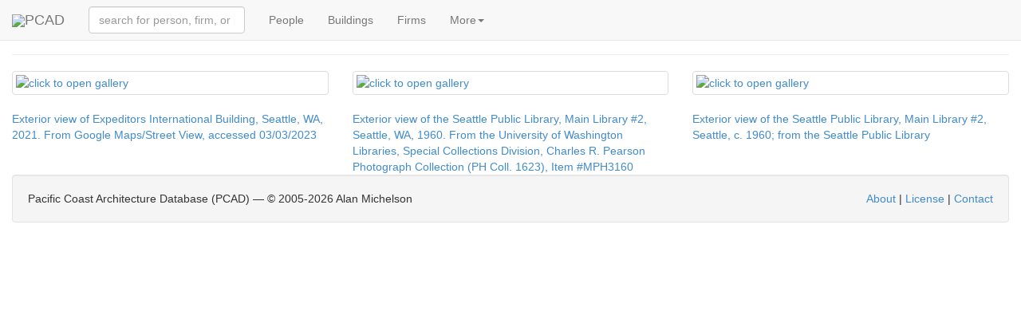

--- FILE ---
content_type: text/html; charset=utf-8
request_url: https://pcad.lib.washington.edu/thumbs/firm/1928/
body_size: 2861
content:
<!DOCTYPE html PUBLIC "-//W3C//DTD XHTML 1.1//EN" "http://www.w3.org/TR/xhtml11/DTD/xhtml11.dtd"><html xml:lang="en" xmlns="http://www.w3.org/1999/xhtml"><head><meta content="text/html; charset=utf-8" http-equiv="content-type"/><meta charset="utf-8"/><meta content="width=device-width, initial-scale=1" name="viewport"/><meta content="Images related to Decker, Christenson and Kitchin, Architects and Engineers, from the Pacific Coast Architecture Database (PCAD)." name="description"/><meta content="architecture urban planning design landscape interiors buildings structures history biography reference source encyclopedia" name="keywords"/><meta content="NOODP" name="robots"/><link href="/static/images/pcad-favicon.ico.png" rel="shortcut icon"/><title>PCAD - Images for the firm Decker, Christenson and Kitchin, Architects and Engineers</title><script> var API_URL = '/api/'; var MEDIA_URL = '/media/'; var STATIC_URL = '/static/'; </script><link href="//netdna.bootstrapcdn.com/bootstrap/3.1.1/css/bootstrap.min.css" rel="stylesheet"/><link href="//cdnjs.cloudflare.com/ajax/libs/foundicons/3.0.0/foundation-icons.css" rel="stylesheet" type="text/css"/><script> var nameEQ = 'usertheme' + '='; var ca = document.cookie.split(';'); for(var i=0;i < ca.length;i++) { var c = ca[i]; while (c.charAt(0)==' ') c = c.substring(1,c.length); if (c.indexOf(nameEQ) == 0) userTheme = c.substring(nameEQ.length,c.length); else userTheme = null; } if (userTheme != null) { link = document.createElement( "link" ); link.href = "/static/css/bootswatch/" + userTheme; link.type = "text/css"; link.rel = "stylesheet"; document.getElementsByTagName( "head" )[0].appendChild(link); } </script><link href="/static/css/core-bundle.css?608314c1" rel="stylesheet" type="text/css"/><script src="//code.jquery.com/jquery-2.1.1.min.js" type="text/javascript"></script><script src="//cdnjs.cloudflare.com/ajax/libs/typeahead.js/0.10.4/typeahead.bundle.min.js" type="text/javascript"></script><script src="//netdna.bootstrapcdn.com/bootstrap/3.1.1/js/bootstrap.min.js" type="text/javascript"></script><script src="/static/js/core-bundle.js?706d2e23" type="text/javascript"></script><!--[if lt IE 9]><script src="//html5shim.googlecode.com/svn/trunk/html5.js"></script><![endif]--></head><body><nav class="navbar navbar-default navbar-fixed-top" role="navigation"><div class="container-fluid"><div class="navbar-header"><span class="navbar-left"><a class="navbar-brand" href="/"><img src="/static/images/logo-tiny.png"/>PCAD</a></span><button class="navbar-toggle collapsed" data-target="#navbar-collapsable" data-toggle="collapse" type="button"><span class="sr-only">Toggle navigation</span> <span class="icon-bar"></span> <span class="icon-bar"></span> <span class="icon-bar"></span></button></div><div class="collapse navbar-collapse" data-toggle="false" id="navbar-collapsable"><form class="navbar-form navbar-left" role="search"><div class="form-group"><span id="quick-lookup"><input class="typeahead form-control" placeholder="search for person, firm, or building" type="text"/></span></div></form><ul class="nav navbar-nav"><li><a href="/persons/">People</a></li><li><a href="/buildings/">Buildings</a></li><li><a href="/firms/">Firms</a></li><li class="dropdown"><a class="dropdown-toggle" data-toggle="dropdown" href="#">More<span class="caret"></span></a><ul class="dropdown-menu" role="menu"><li><a href="/publications/">Publications</a></li><li><a href="/exhibitions/">Exhibitions</a></li><li><a href="/images/">Images</a></li><li><a href="/blog/">Blog</a></li><li class="divider"></li><li data-target="#optionsPanel" data-toggle="modal"><a href="#">Display Options</a></li></ul></li></ul></div></div></nav><div aria-hidden="true" aria-labelledby="optionsPanelLabel" class="modal fade" id="optionsPanel" role="dialog" tabindex="-1"><div class="modal-dialog modal-lg"><div class="modal-content"><div class="modal-header"><button class="close" data-dismiss="modal" type="button"><span aria-hidden="true">×</span><span class="sr-only">Close</span></button><h4 class="modal-title" id="optionsPanelLabel">PCAD Display Options</h4></div><div class="modal-body"><div class="row"><div class="col-md-5"><h3>PCAD Display Options</h3><p><span">Choose Theme:<select id="theme-chooser"></select></span"></p><p>Select theme to display preview image.</p></div><div class="col-md-4"><div class="thumbnail"><img id="theme-thumbnail" style="height:200px;"/></div></div></div></div><div class="modal-footer"><button class="btn btn-default" id="optionsPanelClose" type="button">Close</button><button class="btn btn-primary" id="optionsPanelSave" type="button">Save changes</button></div></div></div></div><div class="container-fluid"><div class="page-header" style="margin-top:0"><h3><span class="glyphicon fi-photo fi-resize"></span> Images <small>for the firm <a href="/firm/1928/">Decker, Christenson and Kitchin, Architects and Engineers</a></small></h3></div><div class="row"><div class="col-sm-6 col-md-4"><a class="thumbnail lightbox-image" href="/media/pcad-images/5733.png"><img alt="click to open gallery" src="/media/pcad-images/thumbs/5733.png"/></a> <a href="/image/5733/" title="click for image information">Exterior view of Expeditors International Building, Seattle, WA, 2021. From Google Maps/Street View, accessed 03/03/2023</a></div><script>if (typeof imageMetadata === "undefined") { var imageMetadata = [];}imageMetadata.push( { id: 5733, title: "Exterior view of Expeditors International Building, Seattle, WA, 2021. From Google Maps/Street View, accessed 03/03/2023", url: "/image/5733/", buildings: [ { id: 15764, name: "Seattle City Light and Power, Headquarters Building, Downtown, Seattle, WA", url: "/building/15764/" }, ], persons: [ ] });</script><div class="col-sm-6 col-md-4"><a class="thumbnail lightbox-image" href="/media/pcad-images/5600.png"><img alt="click to open gallery" src="/media/pcad-images/thumbs/5600.png"/></a> <a href="/image/5600/" title="click for image information">Exterior view of the Seattle Public Library, Main Library #2, Seattle, WA, 1960. From the University of Washington Libraries, Special Collections Division, Charles R. Pearson Photograph Collection (PH Coll. 1623), Item #MPH3160</a></div><script>if (typeof imageMetadata === "undefined") { var imageMetadata = [];}imageMetadata.push( { id: 5600, title: "Exterior view of the Seattle Public Library, Main Library #2, Seattle, WA, 1960. From the University of Washington Libraries, Special Collections Division, Charles R. Pearson Photograph Collection (PH Coll. 1623), Item #MPH3160", url: "/image/5600/", buildings: [ { id: 3970, name: "City of Seattle, Public Library (SPL), Main Library #2, Downtown, Seattle, WA", url: "/building/3970/" }, ], persons: [ ] });</script><div class="col-sm-6 col-md-4"><a class="thumbnail lightbox-image" href="/media/pcad-images/1682.jpg"><img alt="click to open gallery" src="/media/pcad-images/thumbs/1682.jpg"/></a> <a href="/image/1682/" title="click for image information">Exterior view of the Seattle Public Library, Main Library #2, Seattle, c. 1960; from the Seattle Public Library</a></div><script>if (typeof imageMetadata === "undefined") { var imageMetadata = [];}imageMetadata.push( { id: 1682, title: "Exterior view of the Seattle Public Library, Main Library #2, Seattle, c. 1960; from the Seattle Public Library", url: "/image/1682/", buildings: [ { id: 3970, name: "City of Seattle, Public Library (SPL), Main Library #2, Downtown, Seattle, WA", url: "/building/3970/" }, ], persons: [ ] });</script></div><div class="well pcad-footer"><span>Pacific Coast Architecture Database (PCAD) — © 2005-<script>document.write(new Date().getFullYear()); document.write(' ');</script>Alan Michelson</span> <span style="float:right"><p><a href="/about/">About</a> | <a href="/license/">License</a> | <a href="/contact/">Contact</a></p></span></div></div><script> (function(i,s,o,g,r,a,m){i['GoogleAnalyticsObject']=r;i[r]=i[r]||function(){ (i[r].q=i[r].q||[]).push(arguments)},i[r].l=1*new Date();a=s.createElement(o), m=s.getElementsByTagName(o)[0];a.async=1;a.src=g;m.parentNode.insertBefore(a,m) })(window,document,'script','//www.google-analytics.com/analytics.js','ga'); ga('create', 'UA-58854929-1', 'auto'); ga('send', 'pageview');</script></body></html>